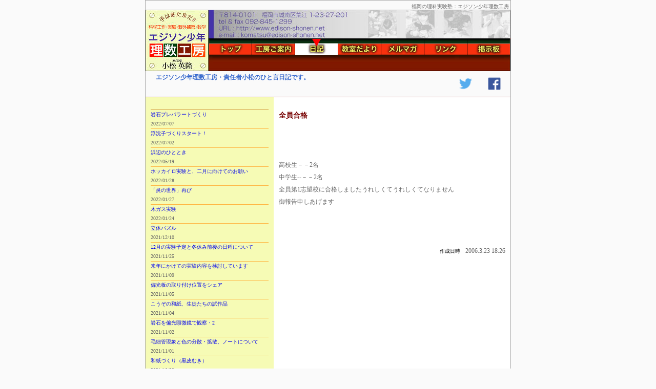

--- FILE ---
content_type: text/html;charset=EUC-JP
request_url: http://edison-shonen.net/logDisp.php?pageNum=103&pageId=8
body_size: 2998
content:
<?xml version='1.0' encoding='EUC-JP'?>
<!DOCTYPE html PUBLIC '-//W3C//DTD XHTML 1.0 Transitional//EN'
'http://www.w3c.org/TR/xhtml1/DTD/xhtml1-transitional.dtd'>
<html  xmlns='http://www.w3c.org/1999/xhtml'>

<head>
	<META HTTP-EQUIV='content-type' CONTENT='text/html;charset=EUC-JP'>
	<META HTTP-EQUIV='keyword' CONTENT='理科実験,科学工作,自然観察,学習塾,受験,小松英隆'>
	<META NAME='description' CONTENT='福岡の学習塾「エジソン少年理数工房」：実験、観察を主体にした理科授業、算数、数学、受験対応など。'>
	<META NAME='robots' CONTENT='all'>
	<META NAME='content-language' CONTENT='ja' />
	<META HTTP-EQUIV='pragma' CONTENT='no-cache' />
	<META HTTP-EQUIV='chache-control' CONTENT='no-cache' />
	<META HTTP-EQUIV='expires' CONTENT='0'>
	<meta http-equiv='Imagetoolbar' content='no'>
	<META NAME='build' CONTENT=''>
	<META NAME='copyright' CONTENT='RIN communication design office'>
	<TITLE>福岡の理科実験塾：エジソン少年理数工房</TITLE>
	<link rel='shortcut icon' href='./edison.ico'>
	<link rel='stylesheet' href='main.css' type='text/css'>
	<link rel='stylesheet' href='./103/style_103.css' type='text/css'>
	<script type='text/javascript' src='jquery-1.4.2.min.js'></script>
	<script type='text/javascript' src='jqueryCorner.js'></script>
	<script type='text/javascript' src='main.js'></script>
	<!--<script type='text/javascript' src='ジャバ'></script>-->
	
	<STYLE TYPE='text/css'>
	<!--
		#hd_right div.navi{display:block;width:83px;height:31px;border-left:1px solid #000;border-top:1px solid #000;border-bottom:1px solid #000;border-right:0;float:left;font-size:0px;}
		#hd_right a{display:block;width:83px;height:31px;}
		#hd_right a#a_101{background:url(./navPict/101.gif) no-repeat;background-position:0 -31px;}
		#hd_right a:hover#a_101{background-position:0 0px;}
		#hd_right a#a_102{background:url(./navPict/102.gif) no-repeat;background-position:0 -31px;}
		#hd_right a:hover#a_102{background-position:0 0px;}
		#hd_right a#a_103{background:url(./navPict/103.gif) no-repeat;background-position:0 -31px;}
		#hd_right a:hover#a_103{background-position:0 0px;}
		#hd_right a#a_104{background:url(./navPict/104.gif) no-repeat;background-position:0 -31px;}
		#hd_right a:hover#a_104{background-position:0 0px;}
		#hd_right a#a_105{background:url(./navPict/105.gif) no-repeat;background-position:0 -31px;}
		#hd_right a:hover#a_105{background-position:0 0px;}
		#hd_right a#a_106{background:url(./navPict/106.gif) no-repeat;background-position:0 -31px;}
		#hd_right a:hover#a_106{background-position:0 0px;}
		#hd_right a#a_107{background:url(./navPict/107.gif) no-repeat;background-position:0 -31px;}
		#hd_right a:hover#a_107{background-position:0 0px;}
		#hd_right a#a_103{background:url(./navPict/103.gif) no-repeat;background-position:0 -0px;}
	-->
	</STYLE>
</head>

<body style='background-color:#fafafa;'>
<div id='main_field'>
	<div id='before_header'>
		<h1>福岡の理科実験塾：エジソン少年理数工房&nbsp;</h1>
	</div>
	<div id='main_header'>
		<div id='mainLogo'>
			<img src='./navPict/titleLogo.jpg' alt='福岡の理科実験塾：エジソン少年理数工房ロゴ'>
		</div>
		<div id='hd_right'>
			<img src='./navPict/logo1.jpg'>
			<div class='navi'><a href='./logDisp.php?pageNum=101' id='a_101'></a></div>
			<div class='navi'><a href='./logDisp.php?pageNum=102' id='a_102'></a></div>
			<div class='navi'><a href='./logDisp.php?pageNum=103' id='a_103'></a></div>
			<div class='navi'><a href='./logDisp.php?pageNum=104' id='a_104'></a></div>
			<div class='navi'><a href='./logDisp.php?pageNum=105' id='a_105'></a></div>
			<div class='navi'><a href='./logDisp.php?pageNum=106' id='a_106'></a></div>
			<div class='navi'><a href='./07bbs/index.html' id='a_107'  style='border-right:1px solid #000;'></a></div>
			<!--
			<div class='navi'><a href='./logDisp.php?pageNum=101'><img src='./navPict/101.gif' name='a101' border='0' alt='トップ'></a></div>
			<div class='navi'><a href='./logDisp.php?pageNum=102'><img src='./navPict/102_off.gif' name='a102' border='0' alt='工房ご案内'></a></div>
			<div class='navi'><a href='./logDisp.php?pageNum=103'><img src='./navPict/103_off.gif' name='a103' border='0' alt='ブログ'></a></div>
			<div class='navi'><a href='./logDisp.php?pageNum=104'><img src='./navPict/104_off.gif' name='a104' border='0' alt='教室だより'></a></div>
			<div class='navi'><a href='./logDisp.php?pageNum=105'><img src='./navPict/105_off.gif' name='a105' border='0' alt='メルマガ'></a></div>
			<div class='navi'><a href='./logDisp.php?pageNum=106'><img src='./navPict/106_off.gif' name='a106' border='0' alt='リンク'></a></div>
			<div class='navi'><a href='./07bbs/index.html'><img src='./navPict/107_off.gif' name='a107' border='0' alt='掲示板' style='border-right:1px solid #000;'></a></div>
			-->
			<div id='main_clear;'></div>
			<img src='./navPict/logo2.jpg'>
		</div>
		<div id='main_clear;'></div>
	</div>
	<div style='width:712px;height:50px;border-bottom:1px solid #990000;background-color:none'>
		<div style='background-color:none;width:570px;height:50px;float:left;margin-left:20px;font-size:12px;color:#3366CC;line-height:200%;font-weight:bold;text-align:left'>
			エジソン少年理数工房・責任者小松のひと言日記です。
		</div>
		<div style='background-color:none;width:122px;height:50px;float:left;'>
						 <a href='https://twitter.com/edisonshonen' target='_blank'><img src='./navPict/twtrIcon.png' style='border:0;height:48px;margin-left:10px'></a> <a href='https://www.facebook.com/100007798609253' target='_blank'><img src='./navPict/fbIcon.png' style='border:0;height:47px'></a>
		</div>
	</div>
	<div id='main_colums'>
		
		
		
		
		<div id='main_leftbar'>
			<div id='main_margin10'>
				<div id="form_listDisp" name="form_listDisp"><div class='list_index'><a href="./logDisp.php?pageNum=103&pageId=707_714853_406351&blogMode=&baseNum=0">岩石プレパラートづくり<br /><span>2022/07/07</span></a></div>
<div class='list_index'><a href="./logDisp.php?pageNum=103&pageId=706_714853_406351&blogMode=&baseNum=0">浮沈子づくりスタート！<br /><span>2022/07/02</span></a></div>
<div class='list_index'><a href="./logDisp.php?pageNum=103&pageId=705_714853_406350&blogMode=&baseNum=0">浜辺のひととき<br /><span>2022/05/19</span></a></div>
<div class='list_index'><a href="./logDisp.php?pageNum=103&pageId=704_981740_395940&blogMode=&baseNum=0">ホッカイロ実験と、二月に向けてのお願い<br /><span>2022/01/28</span></a></div>
<div class='list_index'><a href="./logDisp.php?pageNum=103&pageId=703_783606_381087&blogMode=&baseNum=0">「炎の世界」再び<br /><span>2022/01/27</span></a></div>
<div class='list_index'><a href="./logDisp.php?pageNum=103&pageId=702_457526_437248&blogMode=&baseNum=0">木ガス実験<br /><span>2022/01/24</span></a></div>
<div class='list_index'><a href="./logDisp.php?pageNum=103&pageId=701_904002_158637&blogMode=&baseNum=0">立体パズル<br /><span>2021/12/10</span></a></div>
<div class='list_index'><a href="./logDisp.php?pageNum=103&pageId=700_836975_182055&blogMode=&baseNum=0">12月の実験予定と冬休み前後の日程について<br /><span>2021/11/25</span></a></div>
<div class='list_index'><a href="./logDisp.php?pageNum=103&pageId=699_321670_588630&blogMode=&baseNum=0">来年にかけての実験内容を検討しています<br /><span>2021/11/09</span></a></div>
<div class='list_index'><a href="./logDisp.php?pageNum=103&pageId=698_861449_474722&blogMode=&baseNum=0">偏光板の取り付け位置をシェア<br /><span>2021/11/05</span></a></div>
<div class='list_index'><a href="./logDisp.php?pageNum=103&pageId=697_153714_754368&blogMode=&baseNum=0">こうぞの和紙、生徒たちの試作品<br /><span>2021/11/04</span></a></div>
<div class='list_index'><a href="./logDisp.php?pageNum=103&pageId=696_703428_674708&blogMode=&baseNum=0">岩石を偏光顕微鏡で観察・2<br /><span>2021/11/02</span></a></div>
<div class='list_index'><a href="./logDisp.php?pageNum=103&pageId=695_451370_392458&blogMode=&baseNum=0">毛細管現象と色の分散・拡散、ノートについて<br /><span>2021/11/01</span></a></div>
<div class='list_index'><a href="./logDisp.php?pageNum=103&pageId=694_595191_192837&blogMode=&baseNum=0">和紙づくり（黒皮むき）<br /><span>2021/10/29</span></a></div>
<div class='list_index'><a href="./logDisp.php?pageNum=103&pageId=693_668274_371838&blogMode=&baseNum=0">岩石を偏光顕微鏡で観察<br /><span>2021/10/26</span></a></div>
<div class='list_index'><a href="./logDisp.php?pageNum=103&pageId=692_842568_402805&blogMode=&baseNum=0">黒インクの分解<br /><span>2021/10/21</span></a></div>
<div class='list_index'><a href="./logDisp.php?pageNum=103&pageId=691_428169_787017&blogMode=&baseNum=0">「発明クラブ」って何ですか？<br /><span>2021/10/18</span></a></div>
<div class='list_index'><a href="./logDisp.php?pageNum=103&pageId=690_950400_579912&blogMode=&baseNum=0">紙作りの準備（その2）<br /><span>2021/10/16</span></a></div>
<div class='list_index'><a href="./logDisp.php?pageNum=103&pageId=689_990022_463174&blogMode=&baseNum=0">和紙づくりの準備<br /><span>2021/10/15</span></a></div>
<div class='list_index'><a href="./logDisp.php?pageNum=103&pageId=688_923059_933002&blogMode=&baseNum=0">ミニミニ望遠鏡、お願い<br /><span>2021/10/08</span></a></div>

＜<a href="logDisp.php?baseNum=0&pageId=8&pageNum=103&blogMode=&cngPg=pre"></a>1/36<a href="logDisp.php?baseNum=0&pageId=8&pageNum=103&blogMode=&cngPg=nxt">→</a>＞<br></div>

				
			</div>
		</div>
		<div id='main_centerbar'>
			<div id='main_margin10'>
				<!--改訂時の結果メッセージ-->
				<!--
				
				
				-->
				
				<div id="form_articlTitle" name="form_articlTitle">全員合格</div>
<br /><br />
				<div id="form_textBlock" name="form_textBlock"><br />高校生－－2名<br />中学生--－－2名<br />全員第1志望校に合格しましたうれしくてうれしくてなりません<br />御報告申しあげます<br /></div><br />
				<br />
				<br />
				<div id="form_createDate" name="form_createDate"><span class='caps'>作成日時</span>2006.3.23 18:26</div>

				
				
				<br />
				<br />
			</div>
		</div>
		<div id='main_clear'></div>
		
	</div>
	<div id='main_footer'>2006-2021<span style='font-size:18px;'>&copy;</span>edison-shonen.net + rin design&nbsp;<!--フッタ--></div>
</div>
</body>
</html>


--- FILE ---
content_type: text/css
request_url: http://edison-shonen.net/main.css
body_size: 1356
content:
/*初期設定*/
/*初期化(font-sizeに注意。winのIEでは最小値がheightなどに影響する。)*/
body,div,p,h1,h2,h3,h4,h5,h6{margin:0;padding:0;border:0;font-size:12px;text-align:left;color:#666;line-height:24px;}
body{text-align:center;}	/*IE6バグ対策*/
div{display:block;}
h1{display:inline}

/*ユーティリティ*/
#main_margin10{margin-left:10px;margin-right:10px;margin-top:24px;margin-bottom:24px;}
.margin10{margin:10px;}
#main_clear{clear:both;width:0}
.hilight{font-weight:bold;}	/*ページ位置を示すため、ナビゲーションに表示されている文字列を際立たせる．logDisp内の記述と連携．*/


/*基本コラム設計*/
#main_field{width:712px;border:1px #aaa solid;margin:0 auto;background-color:none;}
#before_header{width:712px;height:18px;background-color:none;text-align:right;}
	#before_header h1{font-size:10px;font-weight:normal;}
#main_header{width:712px;height:120px;background-color:none;text-align:center;}
	#mainLogo{width:123px;height:120px;background-color:none;font-size:0px;float:left;}
	#hd_right{width:589px;height:120px;background-color:#770000;font-size:0px;float:left;}
#main_colums{background-color:#f6fbb5;background-image:url(./bg_edison.gif);backgroud-repeat:repat-x;width:712px;}
//#main_colums{background-color:none;width:712px;}
#main_leftbar{width:250px;float:left;border:0px solid;background-color:none;}
	#main_leftbar textarea{width:180px;height:240px;border:1px solid #aaa;font-size:12px;color:#666;}
#main_centerbar{width:462px;float:left;border:0px solid;background-color:none;}
	#main_centerbar input{width:442px;height:24px;border:1px solid #aaa;font-size:12px;}
	#main_centerbar textarea{width:442px;height:240px;border:1px solid #aaa;font-size:12px;color:#666;}
#main_footer{width:712px;height:24px;background-color:#770000;text-align:right;font-size:12px;color:#fff;}

/*基本要素*/
span.caps{display:block;font-size:10px;color:#000;}
#form_createDate{text-align:right;}
#form_createDate span{display:inline;margin-right:10px;}
#form_rewriteDate{text-align:right;}
#form_rewriteDate span{display:inline;margin-right:10px;}
#form_dispDate{text-align:right;}
#form_dispDate span{display:inline;margin-right:10px;}
#form_listDisp{border-top:1px solid #cc8d2d;border-bottom:1px solid #cc8d2d;}
	.list_index{font-size:10px;border-bottom:1px solid #ffb542;line-height:180%;}
	.list_index a{text-decoration:none;}
	.list_index span{color:#666}
#form_subTextBlock{}

#form_category textarea{border:1px solid yellowgreen;height:50px;}
#form_articlTitle{font-weight:bold;font-size:14px;color:#770000;}
#form_articlTitle .caps{font-weight:normal;}
#form_submitButton input{background-color:#fffb99;}
span.body_caution{color:#333;font-size:10px;line-height:180%;}

/*トップページ*/
.aa{font-size:10px;color:#3366CC;line-height:180%;font-weight:normal;background-color:#f6fbb5;padding:5px;}
.bb{height:27px;background-color:#002c04;}
.bb img{margin-top:3px;border:0;}
/*開発中*/
.cc{background-color:#e0d9b7}
.dd{font-size:12px;color:#565656;line-height:180%;font-weight:normal;background-color:none}
.ee{font-size:10px;color:#3366CC;line-height:180%;font-weight:normal;background-color:#f6fbb5;border:1px solid #990000;width:295px;float:right;}/*工房ご案内*/
.ee_sub{font-size:10px;color:#3366CC;line-height:180%;font-weight:normal;background-color:none;border:0;width:295px;float:right;}/*工房ご案内*/
span.aa{font-size:12px;color:#FF4500;line-height:180%;font-weight:normal;background-color:none}
span.bb{font-size:12px;color:#565656;line-height:180%;font-weight:bold;background-color:none}

#mlmgForm{}/*メルマガのフォ－ム*/
#mlmgForm span{font-size:14px;}
#mlmgForm input.button{width:100px;}

/*トップページの募集欄*/
div#boshu{color:white;background-color:#FF4924;height:314px;width:239px;margin:0 auto;}
div#boshu_title{font-size:16px;font-weight:bold;color:white;text-align:center;}
span#boshu_text{font-size:12px;color:#770000;font-weight:bold}


--- FILE ---
content_type: text/css
request_url: http://edison-shonen.net/103/style_103.css
body_size: 31
content:
h2{color:green;font-size:1.1em}